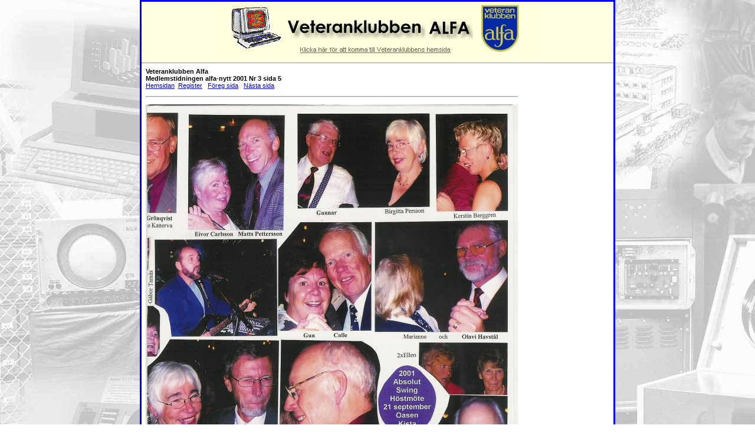

--- FILE ---
content_type: text/html
request_url: https://www.veteranklubbenalfa.se/veteran/alfanytt/2001_03_05.htm
body_size: 519
content:
<!DOCTYPE html PUBLIC "-//W3C//DTD XHTML 1.0 Transitional//EN" "http://www.w3.org/TR/xhtml1/DTD/xhtml1-transitional.dtd">
<html xmlns="http://www.w3.org/1999/xhtml">
<HEAD>
<link rel="stylesheet" href="../normalpage.css" type="text/css" />
<TITLE>Veteranklubben Alfa</TITLE>
<style>
<!--
    td
 {
     COLOR: #000000;
     FONT-FAMILY: Arial;
     FONT-SIZE: 8pt;
 }
 .Message
 {
     COLOR:#000000;
}
-->
</style>
</HEAD><BODY>
<div id="wrapper"><div id="logobanner">
<a href="../default.htm"><img src="../images/top1.gif" alt="" border="0"></a><br><br><hr>
</div><div id="fulltext">
<TABLE><TR WIDTH=700><TD><b>Veteranklubben Alfa<BR>Medlemstidningen alfa-nytt 2001 Nr 3 sida 5</B><BR>
<A HREF=/drupal/>Hemsidan</A>&nbsp;&nbsp;<A HREF=alfanytt.htm>Register</A>
&nbsp;&nbsp;<A HREF=2001_03_04.htm>F�reg sida</A>
&nbsp;&nbsp;<A HREF=2001_03_06.htm>N�sta sida</A>
<BR><BR><HR><BR><IMG SRC=2001_03_05.jpg><BR><HR><BR>
<SMALL>Sidan uppdaterad 2017-01-03</SMALL>
<BR><IMG SRC="../cnt/c1.php?id=alfanytt2001_03_05.htm">
</TD></TR></TABLE></div></div></HTML>


--- FILE ---
content_type: text/css
request_url: https://www.veteranklubbenalfa.se/veteran/normalpage.css
body_size: 219
content:
* {padding:0; margin:0} 
body {font:12px Verdana, Arial, Helvetica;background-image:url('images/background2.jpg');
background-attachment:fixed;
}
#wrapper {width:800px; padding:0px; margin:auto; border:3px solid blue} 
#wrapper600 {width:600px; padding:0px; margin:auto; border:3px solid blue} 
#wrapper700 {width:700px; padding:0px; margin:auto; border:3px solid blue} 
#wrapper1000 {width:900px; padding:0px; margin:auto; border:3px solid blue} 
#content {text-align:left;background:LightYellow}
#logobanner {width:800px; margin:auto; text-align:center;background:LightYellow}
#logobanner600 {width:600px; margin:auto; text-align:center;background:LightYellow}
#logobanner700 {width:700px; margin:auto; text-align:center;background:LightYellow}
#logobanner1000 {width:900px; margin:auto; text-align:center;background:LightYellow}
#fulltext {width:790px;text-align:left;background:White;padding:5px}
#fulltext1000 {width:890px;text-align:left;background:White;padding:5px}
#fulltext600 {width:590px;text-align:left;background:White;padding:5px}
#fulltext700 {width:690px;text-align:left;background:White;padding:5px}
#plaintext {width:535px;text-align:left;background:White;padding:5px}



